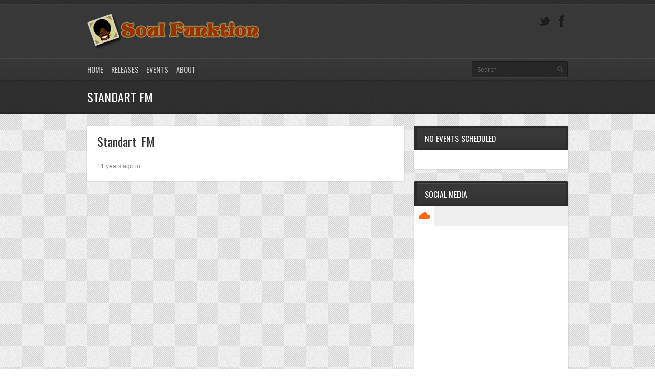

--- FILE ---
content_type: application/x-javascript
request_url: https://soulfunktion.org/wp-content/themes/replay/js/jquery.fadeSlider.js?ver=6.9
body_size: 400
content:
/*
 * 	Fade Slider 1.0 - jQuery plugin
 *	written by Ihor Ahnianikov	
 *  http://ahnianikov.com
 *
 *	Copyright (c) 2012 Ihor Ahnianikov
 *
 *	Built for jQuery library
 *	http://jquery.com
 *
 */
 
(function($) {
	$.fn.fadeSlider = function (options) {
		var options = jQuery.extend ({
			speed: 400,
			pause: 0
		}, options);
	 
		var slider=$(this);
		var list=$(this).children('ul');
		var disabled=false;
		var autoSlide;
		var arrows=slider.parent().parent().find('.arrow');
		
		//build slider sliderect
		function init() {
		
			//set slides dimensions
			list.children('li').hide();
			
			//show first slide
			list.find('li:first-child').addClass('current').show();
			
			//arrows
			if(slider.parent().hasClass('main-fade-slider')) {
				arrows=slider.parent().find('.arrow');
			}
			
			arrows.click(function() {
				//next slide
				if($(this).hasClass('arrow-left')) {
					animate('left');
				} else {
					animate('right');
				}

				//stop slider
				clearInterval(autoSlide);
			});
			
			//rotate slider
			if(options.pause!=0) {	
				rotate();
			}
		}
		
		//rotate slider
		function rotate() {			
			autoSlide=setInterval(function() { animate('right') },options.pause);
		}
				
		//show next slide
		function animate(direction) {
		
			if(disabled) {
				return;
			} else {
				//disable animation
				disabled=true;
			}			
			
			//get current slide
			var currentSlide=list.children('li.current');
			var nextSlide;
			
			//get next slide for current direction
			if(direction=='left') {
				if(list.children('li.current').prev('li').length) {
					nextSlide=list.children('li.current').prev('li');
				} else {
					nextSlide=list.children('li:last-child');
				}
			} else {
				if(list.children('li.current').next('li').length) {
					nextSlide=list.children('li.current').next('li');
				} else {
					nextSlide=list.children('li:first-child');
				}				
			}
			
			//animate slider height
			list.animate({'height':nextSlide.outerHeight()},options.speed);
			
			//animate slides
			nextSlide.css({'position':'absolute','z-index':'2'}).fadeIn(options.speed, function() {
			
				//set current slide class
				currentSlide.hide().removeClass('current');
				nextSlide.addClass('current').css({'position':'relative', 'z-index':'1'});	
					
				//enable animation
				disabled=false;
			});
		
		}
		
		//resize slider
		function resize() {			
			list.height(list.find('li.current').outerHeight());
		}
		
		//init slider
		init();	
		
		//window resize event
		$(window).resize(function() {
			resize();
		});
	}
})(jQuery);